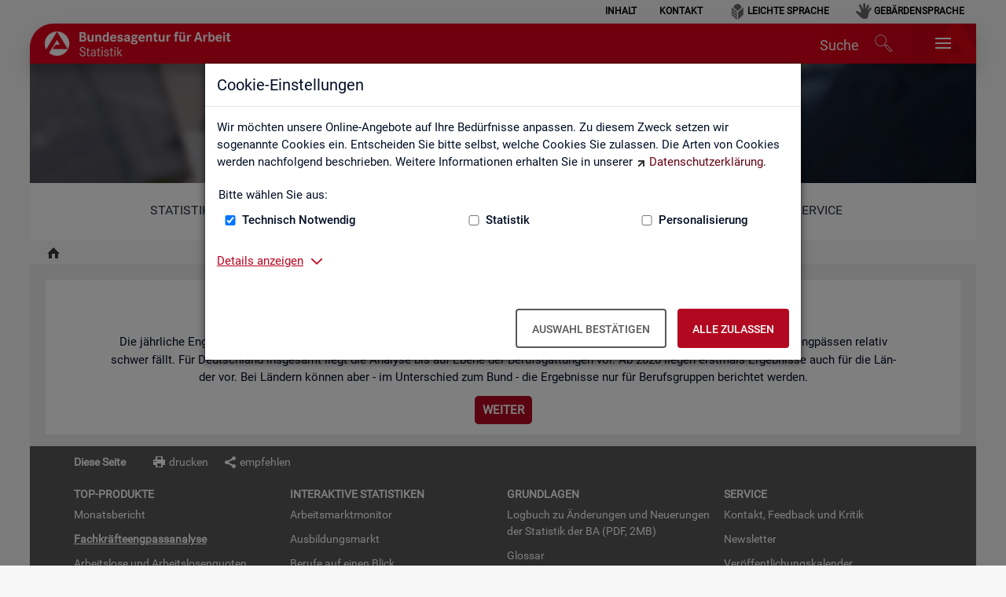

--- FILE ---
content_type: text/html;charset=utf-8
request_url: https://statistik.arbeitsagentur.de/DE/Navigation/Footer/Top-Produkte/Fachkraefteengpassanalyse-Nav.html;jsessionid=456A6D8DB81872B0E09A43AE4EF0CDB5
body_size: 6187
content:
<!doctype html>
<html lang="de">
  <head>
     <base href="https://statistik.arbeitsagentur.de/"/>
     <meta charset="UTF-8"/>
     <title>Fachkräfteengpassanalyse  -  Statistik der Bundesagentur für Arbeit</title>
     <meta name="title" content="Fachkräfteengpassanalyse"/>
     <meta name="viewport" content="width=device-width, initial-scale=1.0, maximum-scale=5, user-scalable=1"/>
     <meta name="generator" content="Government Site Builder"/>


    
    
    
     <link rel="canonical" href="https://statistik.arbeitsagentur.de/DE/Navigation/Footer/Top-Produkte/Fachkraefteengpassanalyse-Nav.html"/>
<link rel="license" href="DE/Home/Service/Impressum/impressum_node.html;jsessionid=903259AD23ECDA18C95CD2A453B116A7" type="text/html" title="Impressum" />
<link rel="start" href="DE/Home/home_node.html;jsessionid=903259AD23ECDA18C95CD2A453B116A7" type="text/html" title="Homepage" />
<link rel="contents" href="DE/Home/Service/Sitemap/sitemap_node.html;jsessionid=903259AD23ECDA18C95CD2A453B116A7" type="text/html" title="&Uuml;bersicht" />
<link rel="search" href="DE/Home/Service/Suche/suche_node.html;jsessionid=903259AD23ECDA18C95CD2A453B116A7" type="text/html" title="Suche" />
<link rel="shortcut icon" href="/SiteGlobals/Frontend/Images/favicon.ico;jsessionid=903259AD23ECDA18C95CD2A453B116A7?__blob=normal&amp;v=3" type="image/ico" />


<link rel="stylesheet"  href="SiteGlobals/Frontend/Styles/normalize.css;jsessionid=903259AD23ECDA18C95CD2A453B116A7?v=2" type="text/css"/>
<link rel="stylesheet"  href="SiteGlobals/Frontend/Styles/_libs.css;jsessionid=903259AD23ECDA18C95CD2A453B116A7?v=3" type="text/css"/>
<link rel="stylesheet"  href="SiteGlobals/Frontend/Styles/small.css;jsessionid=903259AD23ECDA18C95CD2A453B116A7?v=4" type="text/css"/>
<link rel="stylesheet"  href="SiteGlobals/Frontend/Styles/medium.css;jsessionid=903259AD23ECDA18C95CD2A453B116A7?v=2" type="text/css"/>
<link rel="stylesheet"  href="SiteGlobals/Frontend/Styles/large.css;jsessionid=903259AD23ECDA18C95CD2A453B116A7?v=2" type="text/css"/>
<link rel="stylesheet"  href="SiteGlobals/Frontend/Styles/xlarge.css;jsessionid=903259AD23ECDA18C95CD2A453B116A7?v=2" type="text/css"/>
<link rel="stylesheet"  href="SiteGlobals/Frontend/Styles/custom.css;jsessionid=903259AD23ECDA18C95CD2A453B116A7?v=33" type="text/css"/>
<!--[if IE 9]><link rel="stylesheet"  href="SiteGlobals/Frontend/Styles/addon_iefix_9.css;jsessionid=903259AD23ECDA18C95CD2A453B116A7?v=2" type="text/css"/><![endif]-->
<!--[if lte IE 8]><link rel="stylesheet" href="SiteGlobals/Frontend/Styles/addon_iefix.css;jsessionid=903259AD23ECDA18C95CD2A453B116A7?v=2" type="text/css" /><![endif]-->
<link rel="stylesheet" href="SiteGlobals/Frontend/Styles/addon_print.css;jsessionid=903259AD23ECDA18C95CD2A453B116A7?v=4" type="text/css" media="print" />



<script src="SiteGlobals/Frontend/JavaScript/libs/jquery.js;jsessionid=903259AD23ECDA18C95CD2A453B116A7?v=4"></script>
<script src="SiteGlobals/Frontend/JavaScript/libs/jquery-UI.js;jsessionid=903259AD23ECDA18C95CD2A453B116A7?v=1"></script>

  </head>
  <body class="gsb js-off lang-de fixed" data-nn="27096" data-fb-id="">

<div class="wrapperOuter" >
  <div class="wrapperInner">
    <div id="wrapperDivisions" class="wrapperDivisions">
<div id="cookieDialog" class="cookieDialog" style="display:none;">
        <div class="modal" id="ba-hf-cd-modal" role="dialog" aria-label="Dialog-Info" aria-hidden="false" aria-modal="true">
            <div class="modal-dialog">
                <div class="modal-content">
                    <div class="modal-header">
                        <h1 class="modal-title">
                            Cookie-Einstellungen
                        </h1>
                    </div>
                    <div class="modal-body">
                        <p class="text">
                            Wir möchten unsere Online-Angebote auf Ihre Bedürfnisse anpassen. Zu diesem Zweck setzen wir sogenannte Cookies ein. Entscheiden Sie bitte selbst, welche Cookies Sie zulassen. Die Arten von Cookies werden nachfolgend beschrieben. Weitere Informationen erhalten Sie in unserer <a class="RichTextExtLink" target="_blank" title="Externer Link Datenschutz (Öffnet neues Fenster)" href="https://www.arbeitsagentur.de/datenschutz">Datenschutzerklärung</a>.
                        </p>
                        <form class="cookie-form">
                            <fieldset>
                                <legend>
                                    Bitte wählen Sie aus:
                                </legend>
                                <div class="cookie-checkboxes">
                                    <div>
                                        <div class="form-group">
                                            <input id="tech-cookies-cb" type="checkbox">
                                            <label for="tech-cookies-cb">Technisch Notwendig</label>
                                        </div>
                                    </div>
                                    <div>
                                        <div class="form-group">
                                            <input id="stat-cookies-cb" type="checkbox">
                                            <label for="stat-cookies-cb">Statistik</label>
                                        </div>
                                    </div>
                                    <div>
                                        <div class="form-group">
                                            <input id="pers-cookies-cb" type="checkbox">
                                            <label for="pers-cookies-cb">Personalisierung</label>
                                        </div>
                                    </div>
                                </div>
                            </fieldset>
                        </form>
                        <div>
                            <div class="tabs-container">
                                <a class="heading inactive-control" aria-controls="uid-6492" aria-expanded="false"
                                        aria-label="Details anzeigen zum Thema Cookies – ausklappen"
                                        role="button" href="#uid-6492">
                                    Details anzeigen
                                </a>
                                <div style="display:none;" id="uid-6492" role="tabpanel"
                                        aria-label="Beschreibung der verwendeten Cookies" aria-expanded="false">
                                    <h3>Technisch Notwendig</h3>
                                    <p>Diese Cookies sind für den Betrieb der Seite unbedingt notwendig, ermöglichen aber in jedem Fall eine für Sie uneingeschränkte und funktionale Nutzung unseres Online-Angebots. Notwendige Cookies helfen dabei, unsere Webseite nutzbar zu machen, indem sie Grundfunktionen wie Seitennavigation, Zugriff auf sichere Bereiche der Webseite ermöglichen, aber auch sicherheitsrelevante Funktionen ermöglichen.</p>
                                    <h3>Statistik</h3>
                                    <p>Diese Cookies sammeln Informationen darüber, wie Sie unser Online-Angebot verwenden. Sie speichern keine Informationen, die eine persönliche Identifikation des Besuchers erlauben. Die mit Hilfe dieser Cookies gesammelten Informationen sind aggregiert und somit anonym. Durch die gesammelten anonymen Daten können wir das Online -Angebot kontinuierlich verbessern.</p>
                                    <h3>Personalisierung</h3>
                                    <p>Diese Cookies helfen uns dabei, Sie bei der Nutzung des Online-Angebotes optimal zu unterstützen. Wir können Ihnen passende Informationen zu Ihrem Anliegen anbieten und Ihre Einstellungen speichern, um somit Ihren nächsten Online-Portal-Besuch zu vereinfachen.</p>
                                </div>
                            </div>
                        </div>
                    </div>
                    <div class="modal-footer">
                        <button class="ba-btn ba-btn-contrast" aria-label="Auswahl bestätigen – Ausgewählte Cookies werden akzeptiert">
                            Auswahl bestätigen
                        </button>
                        <button class="ba-btn ba-btn-primary" aria-label="Alle zulassen – Alle Cookies werden akzeptiert">
                            Alle zulassen
                        </button>
                    </div>
                </div>
            </div>
        </div>
</div>
      <header id="header" class="header">
        <a id="Start"></a>
        <h1 class="aural">Statistik der Bundesagentur für Arbeit</h1>
        <p class="navSkip">
          <em>Springe direkt zu:</em>
        </p>
        <ul class="navSkip">
          <li><a href="" aria-label="Springe zum Seiteninhalt">Seiteninhalt</a></li>
          <li><a href="" aria-label="Springe zum Hauptmenü">Hauptmenü</a></li>
          <li><a href="" aria-label="Springe zur Suche">Suche</a></li>
        </ul>

        <div class="wrapperBranding row ">
          <div id="navServiceMeta" class="navServiceMeta large-12 columns">
             <h2 class="aural">Servicemenü</h2>

<ul><li >





                  <a href="DE/Home/Service/Sitemap/sitemap_node.html;jsessionid=903259AD23ECDA18C95CD2A453B116A7">Inhalt</a></li><li >





                  <a href="DE/Navigation/Service/Kontakt/KontaktFormular-Nav.html;jsessionid=903259AD23ECDA18C95CD2A453B116A7">Kontakt</a></li><li  class="navServiceLS">





                  <a href="DE/Navigation/Servicebereich/LeichteSprache/LeichteSprache-Nav.html;jsessionid=903259AD23ECDA18C95CD2A453B116A7">Leichte Sprache</a></li><li  class="navServiceGS">





                  <a href="DE/Navigation/Servicebereich/Gebaerdensprache/Gebaerdensprache-Nav.html;jsessionid=903259AD23ECDA18C95CD2A453B116A7">Gebärdensprache</a></li></ul>
          </div>
        </div>
        <div id="ba-main-navigation" class="row ">
          <div class="logo large-3 columns">
             <p><a href="DE/Home/home_node.html;jsessionid=903259AD23ECDA18C95CD2A453B116A7" id="anfang" title="Zur Startseite"><img src="/SiteGlobals/Frontend/Images/logo.png;jsessionid=903259AD23ECDA18C95CD2A453B116A7?__blob=normal&amp;v=3" alt="Statistik der Bundesagentur f&uuml;r Arbeit (Link zur Startseite)" /></a></p>
          </div>
          <ul class="nav navbar-nav navbar-right ba-nav-service">
              <li class="ba-desktop-search" id="ba-header-desktop-search">
                  <a href="SiteGlobals/Forms/Suche/Expertensuche_Formular.html;jsessionid=903259AD23ECDA18C95CD2A453B116A7?nn=27096" title="Öffnet das Suchfeld">
                      <span class="hidden-md">Suche</span>
                      <span class="ba-icon ba-icon-search-after" data-fbz="Header_Suche_Icon" title="Öffnet das Suchfeld"></span>
                  </a>
              </li>
              <li class="navMobileMenu"><a href="#" title="Navigation"></a></li>
          </ul>
        </div>
      </header>
      <nav id="navPrimary" class="navbar ba-tabnav row" aria-label="Hauptmenü">
        <div id="header_bg">
          <div class="ba-metasearch-searchinput row large-12 columns">
            <div id="search" class="search">
              <h2 class="aural">Suche</h2>
              
<form role="search" name="searchService" action="SiteGlobals/Forms/Suche/Servicesuche_Formular.html;jsessionid=903259AD23ECDA18C95CD2A453B116A7" method="get" enctype="application/x-www-form-urlencoded">
  
  <input type="hidden" name="nn" value="27096"/>
  <input type="hidden" name="resourceId" value="9974" />
  <input type="hidden" name="input_" value="27096" />
  <input type="hidden" name="pageLocale" value="de" />
  <fieldset>
    <div>
            
<div class="formLabel aural">
  <label for="f9974d9966">Suchtext </label></div>
<div class="formField">
  <input id="f9974d9966" name="templateQueryString" value="" title="Suchbegriff darf nicht mit ? (Symbol Fragezeichen) oder * beginnen" type="text" pattern="^[^*?].*$" placeholder="Suchbegriff" size="26" maxlength="152"/></div>
            
  <input class="image" type="image" src="/SiteGlobals/Forms/_components/Buttons/Servicesuche_Submit.svg;jsessionid=903259AD23ECDA18C95CD2A453B116A7?__blob=image&amp;v=2" id="f9974d9956" name="submit" alt="Suchen" title="Suchen" />
    </div>
</fieldset>
</form>
            </div>
            <div>
              <button type="button" class="ba-btn ba-btn-primary ba-metasearch-loupe-btn" id="ba-header-submitsearch">
                <span class="ba-icon ba-icon-search-before ba-metasearch-loupe"></span>
                <span class="visible-md visible-lg">Suchen</span>
              </button>
            </div>
          </div>
            <h1>Fachkräfteengpassanalyse</h1>
        </div>
        <div id="navbar" class="navbar-collapse collapse">
          <h2 class="aural">Hauptmenü</h2>
          
<ul>
  <li class="">
    <div class="" id="n-1">
      <h3>





                  <a href="DE/Navigation/Statistiken/Statistiken-Nav.html;jsessionid=903259AD23ECDA18C95CD2A453B116A7">Statistiken</a></h3>
      <h4 class="aural">Unternavigationspunkte</h4>
      <div class="menu fl-1">
        <div class="menu-box">
          <ul>
                <li>





                  <a href="DE/Navigation/Statistiken/Statistiken-aktuell/Statistiken-aktuell-Nav.html;jsessionid=903259AD23ECDA18C95CD2A453B116A7">Statistiken aktuell</a></li>
                <li>





                  <a href="DE/Navigation/Statistiken/Fachstatistiken/Fachstatistiken-Nav.html;jsessionid=903259AD23ECDA18C95CD2A453B116A7">Fachstatistiken</a></li>
                <li>





                  <a href="DE/Navigation/Statistiken/Themen-im-Fokus/Themen-im-Fokus-Nav.html;jsessionid=903259AD23ECDA18C95CD2A453B116A7">Themen im Fokus</a></li>
                <li>





                  <a href="DE/Navigation/Statistiken/Statistiken-nach-Regionen/Statistiken-nach-Regionen-Nav.html;jsessionid=903259AD23ECDA18C95CD2A453B116A7">Statistiken nach Regionen</a></li>
                <li class="last">





                  <a href="DE/Navigation/Statistiken/Interaktive-Statistiken/Interaktive-Statistiken-Nav.html;jsessionid=903259AD23ECDA18C95CD2A453B116A7">Interaktive Statistiken</a></li>
          </ul>
        </div>
      </div>
    </div>
  </li>
  <li class="">
    <div class="" id="n-2">
      <h3>





                  <a href="DE/Navigation/Grundlagen/Grundlagen-Nav.html;jsessionid=903259AD23ECDA18C95CD2A453B116A7">Grundlagen</a></h3>
      <h4 class="aural">Unternavigationspunkte</h4>
      <div class="menu fl-1">
        <div class="menu-box">
          <ul>
                <li>





                  <a href="DE/Navigation/Grundlagen/Definitionen/Definitionen-Nav.html;jsessionid=903259AD23ECDA18C95CD2A453B116A7">Definitionen</a></li>
                <li>





                  <a href="DE/Navigation/Grundlagen/Methodik-Qualitaet/Methodik-Qualitaet-Nav.html;jsessionid=903259AD23ECDA18C95CD2A453B116A7">Methodik und Qualität</a></li>
                <li>





                  <a href="DE/Navigation/Grundlagen/Klassifikationen/Klassifikationen-Nav.html;jsessionid=903259AD23ECDA18C95CD2A453B116A7">Klassifikationen</a></li>
                <li>





                  <a href="DE/Navigation/Grundlagen/Rechtsgrundlagen/Rechtsgrundlagen-Nav.html;jsessionid=903259AD23ECDA18C95CD2A453B116A7">Rechtsgrundlagen</a></li>
                <li>





                  <a href="DE/Navigation/Grundlagen/Datenquellen/Datenquellen-Nav.html;jsessionid=903259AD23ECDA18C95CD2A453B116A7">Datenquellen</a></li>
                <li>





                  <a href="DE/Navigation/Grundlagen/Statistik-erklaert/Statistik-erklaert-Nav.html;jsessionid=903259AD23ECDA18C95CD2A453B116A7">Statistik erklärt</a></li>
                <li>





                  <a href="DE/Navigation/Grundlagen/Statistical-Literacy/Statistical-Literacy-Nav.html;jsessionid=903259AD23ECDA18C95CD2A453B116A7">Statistical Literacy - Statistik verstehen</a></li>
                <li class="last">





                  <a href="DE/Navigation/Grundlagen/Lernmaterialien/Lernmaterialien-Angebote-fuer-Schulen-und-Universitaeten-Nav.html;jsessionid=903259AD23ECDA18C95CD2A453B116A7">Lernmaterialien</a></li>
          </ul>
        </div>
      </div>
    </div>
  </li>
  <li class="">
    <div class="mod" id="n-3">
      <h3>





                  <a href="DE/Navigation/Service/Service-Nav.html;jsessionid=903259AD23ECDA18C95CD2A453B116A7">Service</a></h3>
      <h4 class="aural">Unternavigationspunkte</h4>
      <div class="menu fl-1">
        <div class="menu-box">
          <ul>
                <li>





                  <a href="DE/Navigation/Service/Kontakt/Kontakt-Nav.html;jsessionid=903259AD23ECDA18C95CD2A453B116A7">Kontakt, Feedback und Kritik</a></li>
                <li>





                  <a href="DE/Navigation/Service/Newsletter/Newsletter-Nav.html;jsessionid=903259AD23ECDA18C95CD2A453B116A7">Newsletter</a></li>
                <li>





                  <a href="DE/Navigation/Service/Veroeffentlichungskalender/Veroeffentlichungskalender-Nav.html;jsessionid=903259AD23ECDA18C95CD2A453B116A7">Veröffentlichungskalender</a></li>
                <li>





                  <a href="DE/Navigation/Service/Datenanforderung/Datenanforderung-Nav.html;jsessionid=903259AD23ECDA18C95CD2A453B116A7">Individuelle Auswertungsanliegen</a></li>
                <li>





                  <a href="DE/Navigation/Service/Statistik-angewendet/Statistik-angewendet-Nav.html;jsessionid=903259AD23ECDA18C95CD2A453B116A7">Statistik angewendet</a></li>
                <li>





                  <a href="DE/Navigation/Service/Weitere-Statistikangebote/Weitere-Statistikangebote-Nav.html;jsessionid=903259AD23ECDA18C95CD2A453B116A7">Weitere Statistikangebote</a></li>
                <li>





                  <a href="DE/Navigation/Service/Arbeitsmarktmonitor/AMM-Nav.html;jsessionid=903259AD23ECDA18C95CD2A453B116A7">Arbeitsmarktmonitor</a></li>
                <li>





                  <a href="DE/Navigation/Service/Ueber-uns/Ueber-Uns-Nav.html;jsessionid=903259AD23ECDA18C95CD2A453B116A7">Über uns</a></li>
                <li>





                  <a href="DE/Navigation/Service/Mediathek/Mediathek-Nav.html;jsessionid=903259AD23ECDA18C95CD2A453B116A7">Mediathek</a></li>
                <li class="last">





                  <a href="DE/Navigation/Service/English-Site/English-Site-Nav.html;jsessionid=903259AD23ECDA18C95CD2A453B116A7">English Site</a></li>
          </ul>
        </div>
      </div>
    </div>
  </li>
</ul>
        </div>
      </nav>
        <nav id="navBreadcrumbs" class="navBreadcrumbs" aria-label="Sie sind hier:">
          <h2 class="aural">Sie sind hier:</h2>
          
<ol>
  <li class="first"><img src="/SiteGlobals/Frontend/Images/icons/home-b.svg;jsessionid=903259AD23ECDA18C95CD2A453B116A7?__blob=normal&amp;v=2" alt="Zur Startseite" /></li>
</ol>
        </nav>

<main id="main" class="main  row">
  <div id="content" class="content large-12 medium-12 columns" >
<div class="DocumentWrapper Topic">
    <h1 class="isFirstInSlot">
            Fachkräfteengpassanalyse (inkl. Datenanhang)</h1>
    <div class="abstract">
            <p>Die jährliche Engpassanalyse der <abbr title="Bundesagentur für Arbeit">BA</abbr> stellt dar, in welchen Berufen die Besetzung von gemeldeten Stellen aufgrund von Fachkräfteengpässen relativ schwer fällt. Für Deutschland insgesamt liegt die Analyse bis auf Ebene der Berufsgattungen vor. Ab 2020 liegen erstmals Ergebnisse auch für die Länder vor. Bei Ländern können aber - im Unterschied zum Bund - die Ergebnisse nur für Berufsgruppen berichtet werden.</p>
</div>
    <!-- "herkoemmliche" Rubrik -->
            <div class="sectionRelated">
        </div>
    <div class="row" style="text-align:center;">
            <a href="SiteGlobals/Forms/Suche/Einzelheftsuche_Formular.html;jsessionid=903259AD23ECDA18C95CD2A453B116A7?nn=27096&topic_f=fachkraefte-engpassanalyse" title="weiter" class="einzelheft button">
                weiter</a>
        </div>
    </div>

  </div>
      <nav class="tileNavigation row small-up-1 medium-up-3 large-up-4" aria-label="Kachelnavigation">
          
      </nav>
</main>


<aside id="marginal" class="marginal row" aria-label="Marginalspalte">
</aside>

      <footer id="footer" class="footer">
        <div id="navFunctionsWrapper" class="navFunctionsWrapper row">
          <div class="small-12 columns">
            <h2>Diese Seite</h2>
            <ul id="navFunctions" class="navFunctions">
              <li id="navFunctionsRecommend" class="navFunctionsRecommend">
<a href="DE/Home/Service/SeiteEmpfehlen/Functions/mailversand.html;jsessionid=903259AD23ECDA18C95CD2A453B116A7?handOverParams=uriHash%253Dc7e4d21242c25d39af32%2526uri%253Dhttps%25253A%25252F%25252Fstatistik.arbeitsagentur.de%25252FDE%25252FNavigation%25252FFooter%25252FTop-Produkte%25252FFachkraefteengpassanalyse-Nav.html" class="" >empfehlen</a>              </li>
            </ul>
          </div>
        </div>

<div id="siteInfo" class="siteInfo row">
   <h2 class="aural">Unternavigation aller Website-Bereiche</h2>

   <div class="smallAccordion medium-6 large-3 columns">
     <div class="tabs-container">
      <h3 class="heading">Top-Produkte</h3>
        <ul>

<li >





                  <a href="DE/Navigation/Statistiken/Statistiken-aktuell/Monatsbericht/Monatsbericht-Nav.html;jsessionid=903259AD23ECDA18C95CD2A453B116A7">Monatsbericht</a></li>

<li >





                  <strong>Fachkräfteengpassanalyse</strong></li>

<li >





                  <a href="DE/Navigation/Footer/Top-Produkte/Arbeitslose-Arbeitslosenquoten-Nav.html;jsessionid=903259AD23ECDA18C95CD2A453B116A7">Arbeitslose und Arbeitslosenquoten</a></li>

<li >





                  <a href="DE/Navigation/Statistiken/Themen-im-Fokus/Ukraine-Krieg/Ukraine-Krieg-Nav.html;jsessionid=903259AD23ECDA18C95CD2A453B116A7">Ukraine-Krieg</a></li>

<li >





                  <a href="DE/Navigation/Footer/Top-Produkte/Gemeindedaten-sozialversicherungspflichtig-Beschaeftigter-Nav.html;jsessionid=903259AD23ECDA18C95CD2A453B116A7">Gemeindedaten sozialversicherungspflichtig Beschäftigter</a></li>

<li >





                  <a href="DE/Navigation/Footer/Top-Produkte/Realisierte-Kurzarbeit-HR-Nav.html;jsessionid=903259AD23ECDA18C95CD2A453B116A7">Realisierte Kurzarbeit (hochgerechnet)</a></li>
       </ul>
     </div>
   </div>
   <div class="smallAccordion medium-6 large-3 columns">
     <div class="tabs-container">
      <h3 class="heading">Interaktive Statistiken</h3>
        <ul>

<li >





                  <a href="DE/Navigation/Service/Arbeitsmarktmonitor/AMM-Nav.html;jsessionid=903259AD23ECDA18C95CD2A453B116A7">Arbeitsmarktmonitor</a></li>

<li >





                  <a href="DE/Navigation/Statistiken/Interaktive-Statistiken/Ausbildungsmarkt/Ausbildungsmarkt-Nav.html;jsessionid=903259AD23ECDA18C95CD2A453B116A7">Ausbildungsmarkt</a></li>

<li >





                  <a href="DE/Navigation/Statistiken/Interaktive-Statistiken/Berufe-auf-einen-Blick/Berufe-auf-einen-Blick-Anwendung-Nav.html;jsessionid=903259AD23ECDA18C95CD2A453B116A7">Berufe auf einen Blick</a></li>

<li >





                  <a href="DE/Navigation/Statistiken/Interaktive-Statistiken/Fachkraeftebedarf/Engpassanalyse-Nav.html;jsessionid=903259AD23ECDA18C95CD2A453B116A7">Engpassanalyse</a></li>

<li><a class="external" href="http://entgeltatlas.arbeitsagentur.de" title="Externer Link  (Öffnet neues Fenster)"
     target="_blank"
     rel="noopener noreferrer">Entgeltatlas</a></li>

<li >





                  <a href="DE/Navigation/Statistiken/Interaktive-Statistiken/Pendleratlas/Pendleratlas-Nav.html;jsessionid=903259AD23ECDA18C95CD2A453B116A7">Pendleratlas</a></li>
       </ul>
     </div>
   </div>
   <div class="smallAccordion medium-6 large-3 columns">
     <div class="tabs-container">
      <h3 class="heading">Grundlagen</h3>
        <ul>

<li><a href="/DE/Statischer-Content/Statistiken/Fachstatistiken/Logbuch.pdf;jsessionid=903259AD23ECDA18C95CD2A453B116A7?__blob=publicationFile&amp;v=176" 
                          
     title="Öffnet im neuen Fenster: Logbuch zu Änderungen und Neuerungen der Statistik der BA (PDF, 2MB, Datei ist nicht barrierefrei)"
                          
     target="_blank"
     class="downloadLink"
  >
    Logbuch zu Änderungen und Neuerungen der Statistik der BA (PDF, 2MB)</a>
  </li>

<li >





                  <a href="DE/Navigation/Grundlagen/Definitionen/Glossar/Glossar-Nav.html;jsessionid=903259AD23ECDA18C95CD2A453B116A7">Glossar</a></li>

<li><a href="DE/Statischer-Content/Grundlagen/Definitionen/Zeichenerklaerung.html;jsessionid=903259AD23ECDA18C95CD2A453B116A7?nn=27096">Zeichenerklärung</a></li>

<li >





                  <a href="DE/Navigation/Grundlagen/Definitionen/Kennzahlensteckbriefe/Kennzahlensteckbriefe-Nav.html;jsessionid=903259AD23ECDA18C95CD2A453B116A7">Kennzahlensteckbriefe</a></li>

<li >





                  <a href="DE/Navigation/Grundlagen/Rechtsgrundlagen/Statistische-Geheimhaltung/Statistische-Geheimhaltung-Nav.html;jsessionid=903259AD23ECDA18C95CD2A453B116A7">Statistische Geheimhaltung</a></li>

<li >





                  <a href="DE/Navigation/Grundlagen/Statistik-erklaert/Statistik-erklaert-Nav.html;jsessionid=903259AD23ECDA18C95CD2A453B116A7">Statistik erklärt</a></li>
       </ul>
     </div>
   </div>
   <div class="smallAccordion medium-6 large-3 columns">
     <div class="tabs-container">
      <h3 class="heading">Service</h3>
        <ul>

<li >





                  <a href="DE/Navigation/Service/Kontakt/Kontakt-Nav.html;jsessionid=903259AD23ECDA18C95CD2A453B116A7">Kontakt, Feedback und Kritik</a></li>

<li >





                  <a href="DE/Navigation/Service/Newsletter/Newsletter-Nav.html;jsessionid=903259AD23ECDA18C95CD2A453B116A7">Newsletter</a></li>

<li >





                  <a href="DE/Navigation/Service/Veroeffentlichungskalender/Veroeffentlichungskalender-Nav.html;jsessionid=903259AD23ECDA18C95CD2A453B116A7">Veröffentlichungskalender</a></li>

<li >





                  <a href="DE/Navigation/Service/Datenanforderung/Datenanforderung-Nav.html;jsessionid=903259AD23ECDA18C95CD2A453B116A7">Individuelle Auswertungsanliegen</a></li>

<li >





                  <a href="DE/Navigation/Service/Ueber-uns/Ueber-Uns-Nav.html;jsessionid=903259AD23ECDA18C95CD2A453B116A7">Über uns</a></li>

<li >





                  <a href="DE/Navigation/Service/English-Site/English-Site-Nav.html;jsessionid=903259AD23ECDA18C95CD2A453B116A7">English Site</a></li>

<li><a href="/DE/Statischer-Content/Servicebereich-Navigation/Hinweise-Quellenangabe-Zitierung.pdf;jsessionid=903259AD23ECDA18C95CD2A453B116A7?__blob=publicationFile&amp;v=7" 
                          
     title="Öffnet im neuen Fenster: Hinweise zur Quellenangabe und Zitierung (PDF, 132KB, Datei ist nicht barrierefrei)"
                          
     target="_blank"
     class="downloadLink"
  >
    Hinweise zur Quellenangabe und Zitierung (PDF, 132KB)</a>
  </li>
       </ul>
     </div>
   </div>
</div>        <div class="copyright row">
          <div class="columns">
            <p>
              <a class="external" href="https://www.arbeitsagentur.de" title="Externer Link zur Homepage der Bundesagentur für Arbeit (Öffnet neues Fenster)" target="_blank" rel="noopener noreferrer">© Bundesagentur für Arbeit</a>






                  <a href="DE/Home/Service/Impressum/impressum_node.html;jsessionid=903259AD23ECDA18C95CD2A453B116A7">Impressum</a>

<a href='https://www.arbeitsagentur.de/datenschutz' target="_blank" class="external" rel="noopener noreferrer"
        title="Externer Link Datenschutz (Öffnet neues Fenster)">
    Datenschutz
</a>






                  <a href="DE/Home/Service/Barrierefreiheit/barrierefreiheit_node.html;jsessionid=903259AD23ECDA18C95CD2A453B116A7">Erklärung zur Barrierefreiheit</a>             </p>
          </div>
        </div>
      </footer>
      <a class="ba-scroll-to-top" title="Zum Seitenanfang" aria-hidden="true"></a>
    </div>
  </div>
</div>
    <script src="SiteGlobals/Frontend/JavaScript/init/global.js;jsessionid=903259AD23ECDA18C95CD2A453B116A7?v=5"></script>
    <!-- Seite generiert am: Fri Dec 26 19:04:17 CET 2025 -->
  </body>
</html>